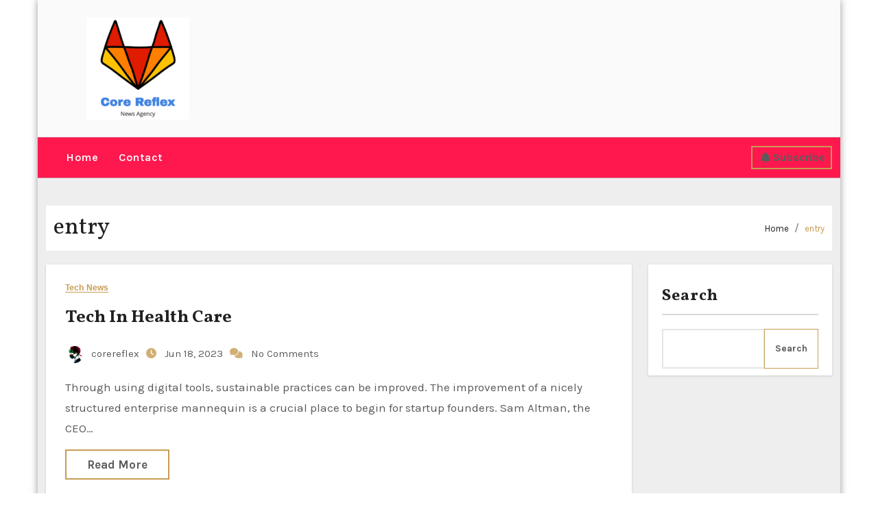

--- FILE ---
content_type: text/html; charset=utf-8
request_url: https://www.google.com/recaptcha/api2/aframe
body_size: 268
content:
<!DOCTYPE HTML><html><head><meta http-equiv="content-type" content="text/html; charset=UTF-8"></head><body><script nonce="JVqUU49Jd9FsPg4WM_Sn2w">/** Anti-fraud and anti-abuse applications only. See google.com/recaptcha */ try{var clients={'sodar':'https://pagead2.googlesyndication.com/pagead/sodar?'};window.addEventListener("message",function(a){try{if(a.source===window.parent){var b=JSON.parse(a.data);var c=clients[b['id']];if(c){var d=document.createElement('img');d.src=c+b['params']+'&rc='+(localStorage.getItem("rc::a")?sessionStorage.getItem("rc::b"):"");window.document.body.appendChild(d);sessionStorage.setItem("rc::e",parseInt(sessionStorage.getItem("rc::e")||0)+1);localStorage.setItem("rc::h",'1768951615961');}}}catch(b){}});window.parent.postMessage("_grecaptcha_ready", "*");}catch(b){}</script></body></html>